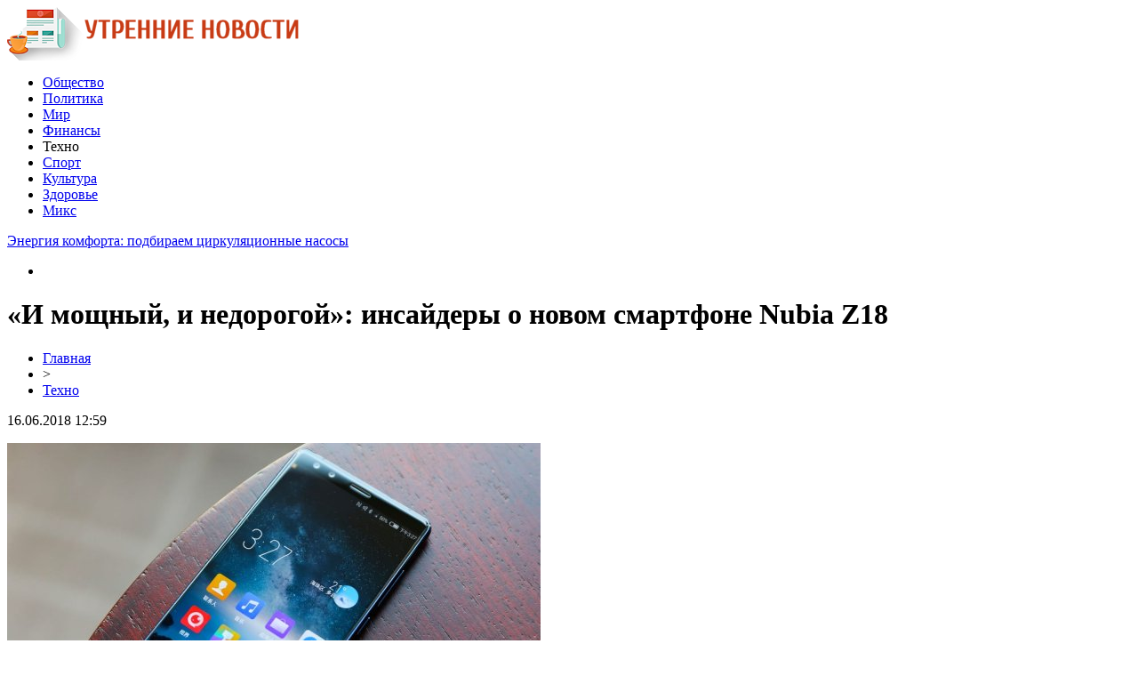

--- FILE ---
content_type: text/html; charset=UTF-8
request_url: http://www.aessel.ru/i-moshhnyj-i-nedorogoj-insajdery-o-novom-smartfone-nubia-z18.html
body_size: 8500
content:
<!DOCTYPE html PUBLIC "-//W3C//DTD XHTML 1.0 Transitional//EN" "http://www.w3.org/TR/xhtml1/DTD/xhtml1-transitional.dtd">
<html xmlns="http://www.w3.org/1999/xhtml">
<head>
<meta http-equiv="Content-Type" content="text/html; charset=utf-8" />

<title>«И мощный, и недорогой»: инсайдеры о новом смартфоне Nubia Z18</title>
<meta name="description" content="По некоторой инсайдерской информации стало известно, что смартфон Nubia Z18 будет обладать рядом несомненных достоинств. Помимо удачных технических решений, ещё один фактор должен привлечь внимание любителей электронных новинок, полагают эксперты. Достоинство первое: производительность. Смартфон будет оснащен мощным процессором Snapdragon 845, а объем «оперативки» составит 8 гигабайт. Достоинство второе: качество видео." />

<link rel="Shortcut Icon" href="http://www.aessel.ru/favicon.png" type="image/x-icon" />
<link rel="stylesheet" href="http://www.aessel.ru/wp-content/themes/smi/style.css" type="text/css" />
<script src="//ajax.googleapis.com/ajax/libs/jquery/2.1.4/jquery.min.js"></script>
<link href='http://fonts.googleapis.com/css?family=Cuprum:400,400italic&subset=cyrillic' rel='stylesheet' type='text/css'>
<link href='http://fonts.googleapis.com/css?family=Open+Sans+Condensed:300,700,300italic&subset=latin,cyrillic' rel='stylesheet' type='text/css'><meta name='robots' content='max-image-preview:large' />
<style id='classic-theme-styles-inline-css' type='text/css'>
/*! This file is auto-generated */
.wp-block-button__link{color:#fff;background-color:#32373c;border-radius:9999px;box-shadow:none;text-decoration:none;padding:calc(.667em + 2px) calc(1.333em + 2px);font-size:1.125em}.wp-block-file__button{background:#32373c;color:#fff;text-decoration:none}
</style>
<style id='global-styles-inline-css' type='text/css'>
body{--wp--preset--color--black: #000000;--wp--preset--color--cyan-bluish-gray: #abb8c3;--wp--preset--color--white: #ffffff;--wp--preset--color--pale-pink: #f78da7;--wp--preset--color--vivid-red: #cf2e2e;--wp--preset--color--luminous-vivid-orange: #ff6900;--wp--preset--color--luminous-vivid-amber: #fcb900;--wp--preset--color--light-green-cyan: #7bdcb5;--wp--preset--color--vivid-green-cyan: #00d084;--wp--preset--color--pale-cyan-blue: #8ed1fc;--wp--preset--color--vivid-cyan-blue: #0693e3;--wp--preset--color--vivid-purple: #9b51e0;--wp--preset--gradient--vivid-cyan-blue-to-vivid-purple: linear-gradient(135deg,rgba(6,147,227,1) 0%,rgb(155,81,224) 100%);--wp--preset--gradient--light-green-cyan-to-vivid-green-cyan: linear-gradient(135deg,rgb(122,220,180) 0%,rgb(0,208,130) 100%);--wp--preset--gradient--luminous-vivid-amber-to-luminous-vivid-orange: linear-gradient(135deg,rgba(252,185,0,1) 0%,rgba(255,105,0,1) 100%);--wp--preset--gradient--luminous-vivid-orange-to-vivid-red: linear-gradient(135deg,rgba(255,105,0,1) 0%,rgb(207,46,46) 100%);--wp--preset--gradient--very-light-gray-to-cyan-bluish-gray: linear-gradient(135deg,rgb(238,238,238) 0%,rgb(169,184,195) 100%);--wp--preset--gradient--cool-to-warm-spectrum: linear-gradient(135deg,rgb(74,234,220) 0%,rgb(151,120,209) 20%,rgb(207,42,186) 40%,rgb(238,44,130) 60%,rgb(251,105,98) 80%,rgb(254,248,76) 100%);--wp--preset--gradient--blush-light-purple: linear-gradient(135deg,rgb(255,206,236) 0%,rgb(152,150,240) 100%);--wp--preset--gradient--blush-bordeaux: linear-gradient(135deg,rgb(254,205,165) 0%,rgb(254,45,45) 50%,rgb(107,0,62) 100%);--wp--preset--gradient--luminous-dusk: linear-gradient(135deg,rgb(255,203,112) 0%,rgb(199,81,192) 50%,rgb(65,88,208) 100%);--wp--preset--gradient--pale-ocean: linear-gradient(135deg,rgb(255,245,203) 0%,rgb(182,227,212) 50%,rgb(51,167,181) 100%);--wp--preset--gradient--electric-grass: linear-gradient(135deg,rgb(202,248,128) 0%,rgb(113,206,126) 100%);--wp--preset--gradient--midnight: linear-gradient(135deg,rgb(2,3,129) 0%,rgb(40,116,252) 100%);--wp--preset--font-size--small: 13px;--wp--preset--font-size--medium: 20px;--wp--preset--font-size--large: 36px;--wp--preset--font-size--x-large: 42px;--wp--preset--spacing--20: 0.44rem;--wp--preset--spacing--30: 0.67rem;--wp--preset--spacing--40: 1rem;--wp--preset--spacing--50: 1.5rem;--wp--preset--spacing--60: 2.25rem;--wp--preset--spacing--70: 3.38rem;--wp--preset--spacing--80: 5.06rem;--wp--preset--shadow--natural: 6px 6px 9px rgba(0, 0, 0, 0.2);--wp--preset--shadow--deep: 12px 12px 50px rgba(0, 0, 0, 0.4);--wp--preset--shadow--sharp: 6px 6px 0px rgba(0, 0, 0, 0.2);--wp--preset--shadow--outlined: 6px 6px 0px -3px rgba(255, 255, 255, 1), 6px 6px rgba(0, 0, 0, 1);--wp--preset--shadow--crisp: 6px 6px 0px rgba(0, 0, 0, 1);}:where(.is-layout-flex){gap: 0.5em;}:where(.is-layout-grid){gap: 0.5em;}body .is-layout-flex{display: flex;}body .is-layout-flex{flex-wrap: wrap;align-items: center;}body .is-layout-flex > *{margin: 0;}body .is-layout-grid{display: grid;}body .is-layout-grid > *{margin: 0;}:where(.wp-block-columns.is-layout-flex){gap: 2em;}:where(.wp-block-columns.is-layout-grid){gap: 2em;}:where(.wp-block-post-template.is-layout-flex){gap: 1.25em;}:where(.wp-block-post-template.is-layout-grid){gap: 1.25em;}.has-black-color{color: var(--wp--preset--color--black) !important;}.has-cyan-bluish-gray-color{color: var(--wp--preset--color--cyan-bluish-gray) !important;}.has-white-color{color: var(--wp--preset--color--white) !important;}.has-pale-pink-color{color: var(--wp--preset--color--pale-pink) !important;}.has-vivid-red-color{color: var(--wp--preset--color--vivid-red) !important;}.has-luminous-vivid-orange-color{color: var(--wp--preset--color--luminous-vivid-orange) !important;}.has-luminous-vivid-amber-color{color: var(--wp--preset--color--luminous-vivid-amber) !important;}.has-light-green-cyan-color{color: var(--wp--preset--color--light-green-cyan) !important;}.has-vivid-green-cyan-color{color: var(--wp--preset--color--vivid-green-cyan) !important;}.has-pale-cyan-blue-color{color: var(--wp--preset--color--pale-cyan-blue) !important;}.has-vivid-cyan-blue-color{color: var(--wp--preset--color--vivid-cyan-blue) !important;}.has-vivid-purple-color{color: var(--wp--preset--color--vivid-purple) !important;}.has-black-background-color{background-color: var(--wp--preset--color--black) !important;}.has-cyan-bluish-gray-background-color{background-color: var(--wp--preset--color--cyan-bluish-gray) !important;}.has-white-background-color{background-color: var(--wp--preset--color--white) !important;}.has-pale-pink-background-color{background-color: var(--wp--preset--color--pale-pink) !important;}.has-vivid-red-background-color{background-color: var(--wp--preset--color--vivid-red) !important;}.has-luminous-vivid-orange-background-color{background-color: var(--wp--preset--color--luminous-vivid-orange) !important;}.has-luminous-vivid-amber-background-color{background-color: var(--wp--preset--color--luminous-vivid-amber) !important;}.has-light-green-cyan-background-color{background-color: var(--wp--preset--color--light-green-cyan) !important;}.has-vivid-green-cyan-background-color{background-color: var(--wp--preset--color--vivid-green-cyan) !important;}.has-pale-cyan-blue-background-color{background-color: var(--wp--preset--color--pale-cyan-blue) !important;}.has-vivid-cyan-blue-background-color{background-color: var(--wp--preset--color--vivid-cyan-blue) !important;}.has-vivid-purple-background-color{background-color: var(--wp--preset--color--vivid-purple) !important;}.has-black-border-color{border-color: var(--wp--preset--color--black) !important;}.has-cyan-bluish-gray-border-color{border-color: var(--wp--preset--color--cyan-bluish-gray) !important;}.has-white-border-color{border-color: var(--wp--preset--color--white) !important;}.has-pale-pink-border-color{border-color: var(--wp--preset--color--pale-pink) !important;}.has-vivid-red-border-color{border-color: var(--wp--preset--color--vivid-red) !important;}.has-luminous-vivid-orange-border-color{border-color: var(--wp--preset--color--luminous-vivid-orange) !important;}.has-luminous-vivid-amber-border-color{border-color: var(--wp--preset--color--luminous-vivid-amber) !important;}.has-light-green-cyan-border-color{border-color: var(--wp--preset--color--light-green-cyan) !important;}.has-vivid-green-cyan-border-color{border-color: var(--wp--preset--color--vivid-green-cyan) !important;}.has-pale-cyan-blue-border-color{border-color: var(--wp--preset--color--pale-cyan-blue) !important;}.has-vivid-cyan-blue-border-color{border-color: var(--wp--preset--color--vivid-cyan-blue) !important;}.has-vivid-purple-border-color{border-color: var(--wp--preset--color--vivid-purple) !important;}.has-vivid-cyan-blue-to-vivid-purple-gradient-background{background: var(--wp--preset--gradient--vivid-cyan-blue-to-vivid-purple) !important;}.has-light-green-cyan-to-vivid-green-cyan-gradient-background{background: var(--wp--preset--gradient--light-green-cyan-to-vivid-green-cyan) !important;}.has-luminous-vivid-amber-to-luminous-vivid-orange-gradient-background{background: var(--wp--preset--gradient--luminous-vivid-amber-to-luminous-vivid-orange) !important;}.has-luminous-vivid-orange-to-vivid-red-gradient-background{background: var(--wp--preset--gradient--luminous-vivid-orange-to-vivid-red) !important;}.has-very-light-gray-to-cyan-bluish-gray-gradient-background{background: var(--wp--preset--gradient--very-light-gray-to-cyan-bluish-gray) !important;}.has-cool-to-warm-spectrum-gradient-background{background: var(--wp--preset--gradient--cool-to-warm-spectrum) !important;}.has-blush-light-purple-gradient-background{background: var(--wp--preset--gradient--blush-light-purple) !important;}.has-blush-bordeaux-gradient-background{background: var(--wp--preset--gradient--blush-bordeaux) !important;}.has-luminous-dusk-gradient-background{background: var(--wp--preset--gradient--luminous-dusk) !important;}.has-pale-ocean-gradient-background{background: var(--wp--preset--gradient--pale-ocean) !important;}.has-electric-grass-gradient-background{background: var(--wp--preset--gradient--electric-grass) !important;}.has-midnight-gradient-background{background: var(--wp--preset--gradient--midnight) !important;}.has-small-font-size{font-size: var(--wp--preset--font-size--small) !important;}.has-medium-font-size{font-size: var(--wp--preset--font-size--medium) !important;}.has-large-font-size{font-size: var(--wp--preset--font-size--large) !important;}.has-x-large-font-size{font-size: var(--wp--preset--font-size--x-large) !important;}
.wp-block-navigation a:where(:not(.wp-element-button)){color: inherit;}
:where(.wp-block-post-template.is-layout-flex){gap: 1.25em;}:where(.wp-block-post-template.is-layout-grid){gap: 1.25em;}
:where(.wp-block-columns.is-layout-flex){gap: 2em;}:where(.wp-block-columns.is-layout-grid){gap: 2em;}
.wp-block-pullquote{font-size: 1.5em;line-height: 1.6;}
</style>
<script type="text/javascript" id="wp-postviews-cache-js-extra">
/* <![CDATA[ */
var viewsCacheL10n = {"admin_ajax_url":"http:\/\/www.aessel.ru\/wp-admin\/admin-ajax.php","post_id":"8547"};
/* ]]> */
</script>
<script type="text/javascript" src="http://www.aessel.ru/wp-content/plugins/post-views-counter-x/postviews-cache.js?ver=6.5.5" id="wp-postviews-cache-js"></script>
<link rel="canonical" href="http://www.aessel.ru/i-moshhnyj-i-nedorogoj-insajdery-o-novom-smartfone-nubia-z18.html" />
<link rel="alternate" type="application/json+oembed" href="http://www.aessel.ru/wp-json/oembed/1.0/embed?url=http%3A%2F%2Fwww.aessel.ru%2Fi-moshhnyj-i-nedorogoj-insajdery-o-novom-smartfone-nubia-z18.html" />
<link rel="alternate" type="text/xml+oembed" href="http://www.aessel.ru/wp-json/oembed/1.0/embed?url=http%3A%2F%2Fwww.aessel.ru%2Fi-moshhnyj-i-nedorogoj-insajdery-o-novom-smartfone-nubia-z18.html&#038;format=xml" />
</head>

<body>
<div id="header">
	<div class="inhead">
		<div class="inlogo">
			<div class="logo"><a href="http://www.aessel.ru/"><img src="http://www.aessel.ru/img/logo.png" width="328" height="60" alt="Утренние новости" title="Утренние новости" /></a></div>
			<div class="menu">
				<ul>
										<li><a href="http://www.aessel.ru/society">Общество</a></li>
										
										<li><a href="http://www.aessel.ru/politics">Политика</a></li>
										
										<li><a href="http://www.aessel.ru/world">Мир</a></li>
										
										<li><a href="http://www.aessel.ru/finance">Финансы</a></li>
										
										<li class="current">Техно</li>
										
										<li><a href="http://www.aessel.ru/sport">Спорт</a></li>
										
										<li><a href="http://www.aessel.ru/culture">Культура</a></li>
										
										<li><a href="http://www.aessel.ru/zdorov">Здоровье</a></li>
					
										<li><a href="http://www.aessel.ru/mix/">Микс</a></li>
										
				</ul>
			</div>
		</div>

	</div>
</div>



<div id="container">

<div class="coline">
	<div class="instroka">
		<div class="stroka">
			<ul>
						<li><a href="http://www.aessel.ru/energiya-komforta-podbiraem-cirkulyacionnye-nasosy.html">Энергия комфорта: подбираем циркуляционные насосы</a></li>
						<li><a href="http://www.aessel.ru/stroitelstvo-s-gazobetonom-novye-gorizonty.html">Строительство с газобетоном: новые горизонты</a></li>
						<li><a href="http://www.aessel.ru/magiya-sosnovoj-kory-sekrety-uspeshnogo-ozeleneniya.html">Магия сосновой коры: секреты успешного озеленения</a></li>
						<li><a href="http://www.aessel.ru/sovremennye-texnologii-pechati-flagov-dlya.html">Современные технологии печати флагов для промышленного сектора - надежность, точность, долговечность</a></li>
						<li><a href="http://www.aessel.ru/emalirovannye-dveri-idealnoe-reshenie-dlya-vashego-interera.html">Эмалированные двери: идеальное решение для вашего интерьера</a></li>
						</ul>
		</div>
	</div>
	<div class="menu2">
		<ul>
			<li></li>
		</ul>
	</div>
</div>
<div id="side1">

<div class="novost">
	<h1>«И мощный, и недорогой»: инсайдеры о новом смартфоне Nubia Z18</h1>
				
	<div id="rukoa">
		<div id="tuska"><div id="breadcrumb"><ul><li><a href="http://www.aessel.ru">Главная</a></li><li>&gt;</li><li><a href="http://www.aessel.ru/hitech">Техно</a></li></ul></div></div>
		<!--noindex-->
		<div id="datecont">16.06.2018 12:59</div>
		<!--/noindex-->
	</div>
	

	<div class="kontes">
									<p><img src="http://www.aessel.ru/wp-content/uploads/2018/06/1529140465_nubia-z18-52.jpg" alt="«И мощный, и недорогой»: инсайдеры о новом смартфоне Nubia Z18" title="«И мощный, и недорогой»: инсайдеры о новом смартфоне Nubia Z18" /></p>
			<p>По некоторой инсайдерской информации стало известно, что смартфон Nubia Z18 будет обладать рядом несомненных достоинств. Помимо удачных технических решений, ещё один фактор должен привлечь внимание любителей электронных новинок, полагают эксперты.</p>
</p>
<p>Достоинство первое: производительность. Смартфон будет оснащен мощным процессором Snapdragon 845, а объем «оперативки» составит 8 гигабайт. Достоинство второе: качество видео. При диагонали дисплея 5,99 дюймов, поддержка качества видео будет Full HD. Достоинство третье: объем накопителя. Для любителей носить в кармане целый киноархив, будет отрадно узнать, что внутренняя память составит 128 гигабайт.</p>
<p>Наконец, инсайдеры называют ещё один, немаловажный плюс гаджета – его предполагаемая цена. Она будет относительно невысокой. Кроме этого, Nubia Z18 будет оснащен двумя камерами – фронтальной и двойной основной. А сканер отпечатков пальцев позволит позаботится о безопасности устройства. Эксперты считают, что этот смартфон придётся по душе любителям недорогих и производительных гаджетов.</p>
<p></p>
<p><!--noindex--><a href="http://www.aessel.ru/red.php?https://www.vladtime.ru/computers/672339" rel="nofollow" target="_blank">Источник</a><!--/noindex--></p>
							
			</div>
				
</div>


<div class="meso">
	<div class="chita">
		<ul>
				<li><a href="http://www.aessel.ru/urgant-prokommentiroval-svoyo-naznachenie-vedushhim-kvn-vmesto-maslyakova.html">Ургант прокомментировал своё назначение ведущим КВН вместо Маслякова</a></li>
				<li><a href="http://www.aessel.ru/naskolko-korrektno-besplatnoe-skachivanie-muzyki-v-seti.html">Насколько корректно бесплатное скачивание музыки в Сети?</a></li>
				<li><a href="http://www.aessel.ru/osnovatelnica-magazina-korejskoj-kosmetiki-rasskazala-o-proizvole-v-instagram.html">Основательница магазина корейской косметики рассказала о произволе в Инстаграм</a></li>
				<li><a href="http://www.aessel.ru/sajty-s-besplatnoj-muzykoj-xorosho-eto-ili-ploxo.html">Сайты с бесплатной музыкой - хорошо это или плохо?</a></li>
				<li><a href="http://www.aessel.ru/znachenie-muzyki-v-kino.html">Значение музыки в кино</a></li>
				<li><a href="http://www.aessel.ru/k-voprosu-o-muzykalnom-vospitanii-detej.html">К вопросу о музыкальном воспитании детей…</a></li>
				<li><a href="http://www.aessel.ru/o-proslushivanii-lyubimyx-trekov.html">О прослушивании любимых треков</a></li>
				<li><a href="http://www.aessel.ru/gde-poslushat-krutuyu-muzyku-besplatno-vybiraem-muzykalnyj-portal.html">Где послушать крутую музыку бесплатно: выбираем музыкальный портал</a></li>
				<li><a href="http://www.aessel.ru/ceny-na-ukulele-chto-sleduet-znat-pri-pokupke-gavajskoj-gitary.html">Цены на укулеле: что следует знать при покупке гавайской гитары</a></li>
						<li><a href="http://www.aessel.ru/energiya-komforta-podbiraem-cirkulyacionnye-nasosy.html">Энергия комфорта: подбираем циркуляционные насосы</a></li>
				</ul>
	</div>

</div>

<!--noindex-->
<div class="koments">
Комментарии к этой новости временно закрыты.
</div>
<!--/noindex-->
	

</div>



<div id="side2">
	<div class="temat">Лента новостей</div>
			<div id="slepka">
			<div class="mlin">
						<a href="http://www.aessel.ru/urgant-prokommentiroval-svoyo-naznachenie-vedushhim-kvn-vmesto-maslyakova.html"><img src="http://www.aessel.ru/wp-content/plugins/img-in-post/nopic.jpg" width="150" height="120" /></a>
				
			</div>
			<div class="lokas"><a href="http://www.aessel.ru/urgant-prokommentiroval-svoyo-naznachenie-vedushhim-kvn-vmesto-maslyakova.html">Ургант прокомментировал своё назначение ведущим КВН вместо Маслякова</a></div>
		</div>
			<div id="slepka">
			<div class="mlin">
									<a href="http://www.aessel.ru/naskolko-korrektno-besplatnoe-skachivanie-muzyki-v-seti.html"><img src="http://www.aessel.ru/wp-content/uploads/2022/01/1642429630_1354542445_vector-music-spectrum_1366x768-130x130.jpg" alt="Насколько корректно бесплатное скачивание музыки в Сети?" title="Насколько корректно бесплатное скачивание музыки в Сети?" width="150" height="120" /></a>
				
			</div>
			<div class="lokas"><a href="http://www.aessel.ru/naskolko-korrektno-besplatnoe-skachivanie-muzyki-v-seti.html">Насколько корректно бесплатное скачивание музыки в Сети?</a></div>
		</div>
			<div id="slepka">
			<div class="mlin">
									<a href="http://www.aessel.ru/osnovatelnica-magazina-korejskoj-kosmetiki-rasskazala-o-proizvole-v-instagram.html"><img src="http://www.aessel.ru/wp-content/uploads/2021/12/1640375802_real_a72ccb0e-a03a-4148-afdc-19cd8c267056-130x130.jpe" alt="Основательница магазина корейской косметики рассказала о произволе в Инстаграм" title="Основательница магазина корейской косметики рассказала о произволе в Инстаграм" width="150" height="120" /></a>
				
			</div>
			<div class="lokas"><a href="http://www.aessel.ru/osnovatelnica-magazina-korejskoj-kosmetiki-rasskazala-o-proizvole-v-instagram.html">Основательница магазина корейской косметики рассказала о произволе в Инстаграм</a></div>
		</div>
			<div id="slepka">
			<div class="mlin">
									<a href="http://www.aessel.ru/sajty-s-besplatnoj-muzykoj-xorosho-eto-ili-ploxo.html"><img src="http://www.aessel.ru/wp-content/uploads/2021/12/1640191846_363ef50e1dd3dbe94e0b33f09082de30-130x130.jpe" alt="Сайты с бесплатной музыкой - хорошо это или плохо?" title="Сайты с бесплатной музыкой - хорошо это или плохо?" width="150" height="120" /></a>
				
			</div>
			<div class="lokas"><a href="http://www.aessel.ru/sajty-s-besplatnoj-muzykoj-xorosho-eto-ili-ploxo.html">Сайты с бесплатной музыкой - хорошо это или плохо?</a></div>
		</div>
			<div id="slepka">
			<div class="mlin">
									<a href="http://www.aessel.ru/znachenie-muzyki-v-kino.html"><img src="http://www.aessel.ru/wp-content/uploads/2021/12/1638885335_mzhvp-130x130.jpg" alt="Значение музыки в кино" title="Значение музыки в кино" width="150" height="120" /></a>
				
			</div>
			<div class="lokas"><a href="http://www.aessel.ru/znachenie-muzyki-v-kino.html">Значение музыки в кино</a></div>
		</div>
			<div id="slepka">
			<div class="mlin">
									<a href="http://www.aessel.ru/k-voprosu-o-muzykalnom-vospitanii-detej.html"><img src="http://www.aessel.ru/wp-content/uploads/2021/11/1637662450_mznyu-130x130.jpg" alt="К вопросу о музыкальном воспитании детей…" title="К вопросу о музыкальном воспитании детей…" width="150" height="120" /></a>
				
			</div>
			<div class="lokas"><a href="http://www.aessel.ru/k-voprosu-o-muzykalnom-vospitanii-detej.html">К вопросу о музыкальном воспитании детей…</a></div>
		</div>
			<div id="slepka">
			<div class="mlin">
									<a href="http://www.aessel.ru/o-proslushivanii-lyubimyx-trekov.html"><img src="http://www.aessel.ru/wp-content/uploads/2021/11/1636378510_mzhvp-130x130.jpg" alt="О прослушивании любимых треков" title="О прослушивании любимых треков" width="150" height="120" /></a>
				
			</div>
			<div class="lokas"><a href="http://www.aessel.ru/o-proslushivanii-lyubimyx-trekov.html">О прослушивании любимых треков</a></div>
		</div>
	</div>
<div id="side3">
	<!--noindex-->
	<div class="trista">

	</div>
	<!--/noindex-->
	
	<!--noindex-->
	<div class="socbuttons">
	<ul>
		<li><img src="http://www.aessel.ru/img/soc1.png" width="40" height="40" /></li>
		<li><img src="http://www.aessel.ru/img/soc2.png" width="40" height="40" /></li>
		<li><img src="http://www.aessel.ru/img/soc3.png" width="40" height="40" /></li>
		<li><img src="http://www.aessel.ru/img/soc4.png" width="40" height="40" /></li>
		<li><img src="http://www.aessel.ru/img/soc5.png" width="40" height="40" /></li>
	</ul>
	</div>

	<!--/noindex-->

	<div class="temat" style="clear:both;overflow:hidden;">Общество</div>
	<div class="minak">
		<ul>
					<li><div class="kolas">13:30</div><a href="http://www.aessel.ru/italyanskaya-mebel-sozdaj-idealnuyu-obstanovku.html">Красивая мебель для дома</a></li>
					<li><div class="kolas">13:00</div><a href="http://www.aessel.ru/kupi-bilety-na-vechernij-kvartal-i-veselo-provedi-dosug.html">Купи билеты на "Вечерний квартал" и весело проведи досуг</a></li>
					<li><div class="kolas">12:30</div><a href="http://www.aessel.ru/rostov-na-donu-i-minsk-stali-gorodami-pobratimami.html">Ростов-на-Дону и Минск стали городами-побратимами</a></li>
				</ul>
	</div>
	
	<div class="temat">Политика</div>
	<div class="minak">
		<ul>
					<li><div class="kolas">14:54</div><a href="http://www.aessel.ru/prezident-lenin-ekvador-nastaivaet-na-vydvorenii-assanzha-iz-posolstva-v-londone.html">Президент Ленин: Эквадор настаивает на выдворении Ассанжа из посольства в Лондоне</a></li>
					<li><div class="kolas">12:54</div><a href="http://www.aessel.ru/krym-ne-prodaetsya-zhiteli-poluostrova-otvetili-na-gruboe-predlozhenie-makarevicha.html">«Крым не продается»: Жители полуострова ответили на грубое предложение Макаревича</a></li>
					<li><div class="kolas">10:54</div><a href="http://www.aessel.ru/ssha-poobeshhali-ne-vvodit-poshliny-na-importiruemye-iz-es-avtomobili.html">США пообещали не вводить пошлины на импортируемые из ЕС автомобили</a></li>
				</ul>
	</div>
	
	<div class="temat">Мир</div>
	<div class="minak">
		<ul>
					<li><div class="kolas">15:22</div><a href="http://www.aessel.ru/akvagennaya-urtikariya-stradayushhaya-allergiej-na-vodu-amerikanka-rasskazala-o-svoix-mucheniyax.html">Аквагенная уртикария: Страдающая аллергией на воду американка рассказала о своих мучениях</a></li>
					<li><div class="kolas">13:21</div><a href="http://www.aessel.ru/v-yaponii-skonchalas-samaya-pozhilaya-zhenshhina-na-planete.html">В Японии скончалась самая пожилая женщина на планете</a></li>
					<li><div class="kolas">11:21</div><a href="http://www.aessel.ru/kolumbijskaya-mafiya-zaplatit-70-tysyach-dollarov-za-golovu-sobaki-uchuyavshej-tonnu-narkotikov.html">Колумбийская мафия заплатит 70 тысяч долларов за голову собаки, учуявшей тонну наркотиков</a></li>
				</ul>
	</div>
	
	<div class="temat">Финансы</div>
	<div class="minak">
		<ul>
					<li><div class="kolas">23:06</div><a href="http://www.aessel.ru/v-mert-predlozhili-sozdat-publichnuyu-kadastrovuyu-kartu-zemel-i-poligonov.html">В МЭРТ предложили создать публичную кадастровую карту земель и полигонов</a></li>
					<li><div class="kolas">23:05</div><a href="http://www.aessel.ru/severnyj-potok-2-niveliruet-vse-usiliya-evropy-po-energobezopasnosti-premer-polshi.html">"Северный поток-2" нивелирует все усилия Европы по энергобезопасности - премьер Польши</a></li>
					<li><div class="kolas">23:05</div><a href="http://www.aessel.ru/kabmin-utverdil-perechen-obektov-elektroenergetiki-dlya-gosoxrany.html">Кабмин утвердил перечень объектов электроэнергетики для госохраны</a></li>
					<li><div class="kolas">12:59</div><a href="http://www.aessel.ru/kakuyu-nishu-vybrat-dlya-stroitelstva">Какую нишу выбрать для строительства</a></li>
		</ul>
	</div>
	
	<div class="temat">Техно</div>
	<div class="minak">
		<ul>
					<li><div class="kolas">21:11</div><a href="http://www.aessel.ru/naskolko-korrektno-besplatnoe-skachivanie-muzyki-v-seti.html">Насколько корректно бесплатное скачивание музыки в Сети?</a></li>
					<li><div class="kolas">00:10</div><a href="http://www.aessel.ru/osnovatelnica-magazina-korejskoj-kosmetiki-rasskazala-o-proizvole-v-instagram.html">Основательница магазина корейской косметики рассказала о произволе в Инстаграм</a></li>
					<li><div class="kolas">19:41</div><a href="http://www.aessel.ru/podklyuchenie-torgovogo-ekvajringa-na-vygodnyx-usloviyax.html">Подключение торгового эквайринга на выгодных условиях</a></li>
				</ul>
	</div>
	
	<div class="temat">Спорт</div>
	<div class="minak">
		<ul>
					<li><div class="kolas">23:50</div><a href="http://www.aessel.ru/zapreshhyonnyj-priyom-superpryzhok-figuristki-na-oi-1998-do-six-por-budorazhit-set-2.html">Запрещённый приём: Суперпрыжок фигуристки на ОИ-1998 до сих пор будоражит сеть</a></li>
					<li><div class="kolas">19:40</div><a href="http://www.aessel.ru/tutberidze-kusaet-lokti-xrustalnyj-zabrakoval-budushhuyu-olimpijskuyu-chempionku-2.html">Тутберидзе кусает локти: «Хрустальный» забраковал будущую олимпийскую чемпионку</a></li>
					<li><div class="kolas">15:30</div><a href="http://www.aessel.ru/tutberidze-ne-pustit-v-xrustalnyj-zvezdu-italii-iz-straxa-poteryat-shherbakovu-2.html">Тутберидзе не пустит в «Хрустальный» звезду Италии из страха потерять Щербакову</a></li>
					<li><div class="kolas">12:59</div><a href="http://www.aessel.ru/reports.html">Отчеты по Википедии</a></li>
		</ul>
	</div>
	
	<div class="temat">Культура</div>
	<div class="minak">
		<ul>
					<li><div class="kolas">21:30</div><a href="http://www.aessel.ru/urgant-prokommentiroval-svoyo-naznachenie-vedushhim-kvn-vmesto-maslyakova.html">Ургант прокомментировал своё назначение ведущим КВН вместо Маслякова</a></li>
					<li><div class="kolas">21:11</div><a href="http://www.aessel.ru/sajty-s-besplatnoj-muzykoj-xorosho-eto-ili-ploxo.html">Сайты с бесплатной музыкой - хорошо это или плохо?</a></li>
					<li><div class="kolas">17:40</div><a href="http://www.aessel.ru/znachenie-muzyki-v-kino.html">Значение музыки в кино</a></li>
				</ul>
	</div>
	
	<div class="temat">Здоровье</div>
	<div class="minak">
		<ul>
					<li><div class="kolas">14:28</div><a href="http://www.aessel.ru/eti-pyat-boleznej-mozhno-podxvatit-kupayas-v-otkrytyx-vodoemax.html">Эти пять болезней можно подхватить, купаясь в открытых водоемах</a></li>
					<li><div class="kolas">13:30</div><a href="http://www.aessel.ru/nazvany-glavnye-prichiny-razvitiya-alkogolizma.html">Названы главные причины развития алкоголизма</a></li>
					<li><div class="kolas">12:30</div><a href="http://www.aessel.ru/kak-est-salo-s-maslom-i-xudet-otvet-dietologov.html">Как есть сало с маслом и худеть: ответ диетологов</a></li>
				</ul>
	</div>

	<div class="temat">Микс</div>
	<div class="minak">
		<ul>
					<li><div class="kolas">00:34</div><a href="http://www.aessel.ru/energiya-komforta-podbiraem-cirkulyacionnye-nasosy.html">Энергия комфорта: подбираем циркуляционные насосы</a></li>
					<li><div class="kolas">14:49</div><a href="http://www.aessel.ru/stroitelstvo-s-gazobetonom-novye-gorizonty.html">Строительство с газобетоном: новые горизонты</a></li>
					<li><div class="kolas">12:26</div><a href="http://www.aessel.ru/magiya-sosnovoj-kory-sekrety-uspeshnogo-ozeleneniya.html">Магия сосновой коры: секреты успешного озеленения</a></li>
				</ul>
	</div>
	
</div></div>


<div id="footer">
	<div class="infooter">
	<div class="foot1">
	<ul>
		<li><a href="http://www.aessel.ru">Главная</a></li>
		<li><a href="http://www.aessel.ru/society">Общество</a></li>
		<li><a href="http://www.aessel.ru/politics">Политика</a></li>
		<li><a href="http://www.aessel.ru/world">Мир</a></li>
		<li><a href="http://www.aessel.ru/finance">Финансы</a></li>
		<li><a href="http://www.aessel.ru/hitech">Техно</a></li>
		<li><a href="http://www.aessel.ru/sport">Спорт</a></li>
		<li><a href="http://www.aessel.ru/culture">Культура</a></li>
		<li><a href="http://www.aessel.ru/zdorov">Здоровье</a></li>
		<li><a href="http://www.aessel.ru/mix">Микс</a></li>
	</ul>
	</div>
	<div class="podfooter">
		<div class="kopla">
		2004-2026 &copy; "<a href="http://www.aessel.ru/">Утренние новости</a>". Все права защищены. Копирование материалов допускается при ссылке на источник.
		</div>
		<div class="linke">
			<img src="http://1by.by/mails/aesselru.png" /> | 
			<a href="http://www.aessel.ru/sitemap.xml">XML</a> | 
			<a href="http://www.aessel.ru/sitemap/">HTML</a>
		</div>
	</div>
	</div>
</div>

<!--noindex-->
<script src="http://www.aessel.ru/jquery.lockfixed.min.js"></script>
<script src="http://www.aessel.ru/query.js"></script>
<!--/noindex-->

</body>

</html>